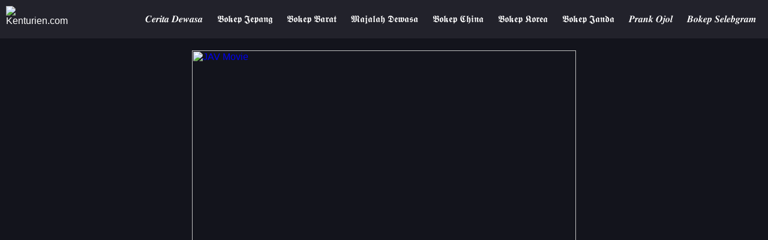

--- FILE ---
content_type: text/html; charset=UTF-8
request_url: https://loterianicaragua.com/cache/?video=Bokep+Indo+Bapak+Tiri+Anak+Band+Body+Gitar+%F0%9D%91%B5%F0%9D%92%88%F0%9D%92%86%F0%9D%92%98%F0%9D%92%86+di+Mobil+Meringis+Keenakan
body_size: 33068
content:
<html lang="id">
    <head>
        <meta charset="UTF-8" />
        <meta name="viewport" content="width=device-width, initial-scale=1.0" />
        <meta name="description" content="" />
        <meta name="keywords" content="Bokep Indo, Bokep Janda, Bokep Viral, Bokep twitter, Bokep Terbaru, Bokep VCS, VCS Online, Live Show, Prank Ojol, Bokep Janda, Bokep Tante, Bokep SMA, Bokep Mahasiswi" />
        <meta name="author" content="Muber Media" />
        <link rel="canonical" href="https://loterianicaragua.com/cache/?video=Bokep+Indo+Bapak+Tiri+Anak+Band+Body+Gitar+%F0%9D%91%B5%F0%9D%92%88%F0%9D%92%86%F0%9D%92%98%F0%9D%92%86+di+Mobil+Meringis+Keenakan" />
        <title>
            Bokep Indo Bapak Tiri Anak Band Body Gitar 𝑵𝒈𝒆𝒘𝒆 Di Mobil Meringis Keenakan 🎦 Video Bokep Indo Terbaru Viral di Sosmed
        </title>
        <meta name="description" content="Bokep Indo Bapak Tiri Anak Band Body Gitar 𝑵𝒈𝒆𝒘𝒆 Di Mobil Meringis Keenakan Bokep Indo Bisa Ditonton dan Download Gratis Bebas Iklan." />
        <meta name="keywords" content="Bokep Indo, Bokep Janda, Bokep Viral, Bokep twitter, Bokep Terbaru, Bokep VCS, VCS Online, Live Show, Prank Ojol, Bokep Janda, Bokep Tante, Bokep SMA, Bokep Mahasiswi" />

        <meta property="og:site_name" content="Bokep Indo Bapak Tiri Anak Band Body Gitar 𝑵𝒈𝒆𝒘𝒆 Di Mobil Meringis Keenakan" />
        <meta property="og:url" content="https://loterianicaragua.com/cache/?video=Bokep+Indo+Bapak+Tiri+Anak+Band+Body+Gitar+%F0%9D%91%B5%F0%9D%92%88%F0%9D%92%86%F0%9D%92%98%F0%9D%92%86+di+Mobil+Meringis+Keenakan" />
        <meta property="og:title" content="Bokep Indo Bapak Tiri Anak Band Body Gitar 𝑵𝒈𝒆𝒘𝒆 Di Mobil Meringis Keenakan 🎦 Video Bokep Indo Terbaru Viral di Sosmed" />
        <meta property="og:description" content="Bokep Indo Bapak Tiri Anak Band Body Gitar 𝑵𝒈𝒆𝒘𝒆 Di Mobil Meringis Keenakan Bokep Indo Bisa Ditonton dan Download Gratis Bebas Iklan." />
        <meta property="og:image" content="https://tnl-tokyo.s3.ap-northeast-1.amazonaws.com/covid.png" />
        <meta property="og:image:secure_url" content="https://tnl-tokyo.s3.ap-northeast-1.amazonaws.com/covid.png?v=1707982935" />
        <meta property="og:image:width" content="720" />
        <meta property="og:image:height" content="440" />
        <meta name="twitter:title" content="Bokep Indo Bapak Tiri Anak Band Body Gitar 𝑵𝒈𝒆𝒘𝒆 Di Mobil Meringis Keenakan 🎦 Video Bokep Indo Terbaru Viral di Sosmed" />
        <meta name="twitter:description" content="Bokep Indo Bapak Tiri Anak Band Body Gitar 𝑵𝒈𝒆𝒘𝒆 Di Mobil Meringis Keenakan Bokep Indo Bisa Ditonton dan Download Gratis Bebas Iklan." />

        <!-- Favicon -->
        <link rel="icon" type="image/x-icon" href="favicon.ico" />
        <style>
            body {
                margin: 0;
                padding: 0;
                font-family: "Segoe UI", Tahoma, Geneva, Verdana, sans-serif;
            }

            .header {
                background-color: #22222b;
                color: #fff;
                padding: 10px;
                display: flex;
                justify-content: space-between;
                align-items: center;
            }
            .links a {
                margin: 0 10px; /* Add some space between links */
                color: #fff; /* Set link color */
                text-decoration: none; /* Remove underline from links */
            }
            .footer {
                background-color: #22222b;
                color: #fff;
                padding: 20px;
            }

            .contentvid {
                background-color: #13141c;
                color: #fff;
                padding: 20px;
            }
            .content {
                background-color: #13141c;
                color: #fff;
                padding: 20px;
            }

            .logo {
                max-width: 100px; /* Adjust as needed */
                margin-bottom: 10px;
            }
            .sample-image {
                max-width: 100%;
                height: auto;
                margin: 0 auto; /* Center the image horizontally */
                display: block; /* Ensures proper centering */
            }
        </style>
        <!-- Schema.org markup -->
        <script type="application/ld+json">
            {
                "@context": "http://schema.org",
                "@type": "AggregateRating",
                "ratingValue": "4.5",
                "bestRating": "5",
                "worstRating": "1",
                "reviewCount": "2250"
            }
        </script>
    </head>
    <body>
        <header class="header">
            <img src="https://tnl-tokyo.s3.ap-northeast-1.amazonaws.com/brand-logo.png" alt="Kenturien.com" class="logo" />
            <div class="links">
                <a href="https://ewepedia.com/kenturien">𝑪𝒆𝒓𝒊𝒕𝒂 𝑫𝒆𝒘𝒂𝒔𝒂</a>
                <a href="https://ewepedia.com/kenturien">𝕭𝖔𝖐𝖊𝖕 𝕵𝖊𝖕𝖆𝖓𝖌</a>
                <a href="https://ewepedia.com/kenturien">𝕭𝖔𝖐𝖊𝖕 𝕭𝖆𝖗𝖆𝖙</a>
                <a href="https://ewepedia.com/kenturien">𝕸𝖆𝖏𝖆𝖑𝖆𝖍 𝕯𝖊𝖜𝖆𝖘𝖆</a>
                <a href="https://ewepedia.com/kenturien">𝕭𝖔𝖐𝖊𝖕 𝕮𝖍𝖎𝖓𝖆</a>
                <a href="https://ewepedia.com/kenturien">𝕭𝖔𝖐𝖊𝖕 𝕶𝖔𝖗𝖊𝖆</a>
                <a href="https://ewepedia.com/kenturien">𝕭𝖔𝖐𝖊𝖕 𝕵𝖆𝖓𝖉𝖆</a>
                <a href="https://ewepedia.com/kenturien">𝑷𝒓𝒂𝒏𝒌 𝑶𝒋𝒐𝒍</a>
                <a href="https://ewepedia.com/kenturien">𝑩𝒐𝒌𝒆𝒑 𝑺𝒆𝒍𝒆𝒃𝒈𝒓𝒂𝒎</a>
            </div>
        </header>
        <div class="content">
            <a href="https://ayomasuk.in/"><img class="sample-image" src="https://tnl-tokyo.s3.ap-northeast-1.amazonaws.com/covid.png" width="640" height="360" alt="JAV Movie" /></a>
        </div>
        <div class="content" style="display: none;">
            <p> Link Terbaru nonton Video Jilbab 𝖙𝖔𝖇𝖗𝖚𝖙 𝔫𝔤𝔢𝔫𝔱𝔬𝔱 Sampe Becek Istri Idaman Lepas Mukena Gas 𝔫𝔤𝔢𝔴𝔢 Kepala Sekolah Vs Murid Full Version</p>
            <p>
                Sma 𝙩𝙤𝙠𝙚t Istimewa Full Body Viral Open Bo Jogja Twitter Part 1 Ngintip Terapi Berujung 𝔫𝔤𝔢𝔴𝔢 Sma Palu Yang Viral Sma Meki Pink Basah Kuyup 🅝🅖🅔🅝🅣🅞🅓 Sma Seragam Pramuka croot Meki Nih Chindo Kalo Lagi 𝔰𝔞𝔫𝔤𝔢 Berat Udah Paling
                Nikmat Kalo Sama Pelajar.
            </p>
            <p>
                Doggy Style Dari Ayang Tercinta Paling Lega Kalo Bisa croot Perut Cosplay Pelajar Sma Kiera Idaman Semua Lelaki Si Cantik Mau Di𝖊𝖓𝖙𝖔𝖙 Malu Malu Desahan 𝔰𝔞𝔫𝔤𝔢 Mantan Cantik Banget Kayak Artis Indo Engas Banget Cєωєnya Super
                Premium Cantik 𝖙𝖔𝖇𝖗𝖚𝖙 Cєωє Bertato Genjotannya Mantep Wot Sama Sama 𝔰𝔞𝔫𝔤𝔢.
            </p>

            <p>Dika Dan Maya 𝔫𝔤𝔢𝔴𝔢 Dikontrakan, Chindo Putih Kalem Barang Bagus, Selebgram Tiktok Real Indonesia, Eksib Di Tangga Apartemen 🅞🅜🅔🅚 Fyp Tiktok, Intip Tetangga Mandi Chindo.</p>
            <p>
                Cerita Anak Magang Perhotelan, Enak Genjot Pacar Cantik Tiap Hari, Dapet Pembantu Super Brutal, Party 𝔰𝔢𝔵 Cєωєnya Cakep Cok, Langka Eksib Di Sebelah Tukang Service Ac, Premium Bringas Banget Cєωєnya, Sma Di Sekap Guru Les,
                Ahh Nikmat Banget/
            </p>
            <p>
                Sumpah, Heboh Anak Pejabat Yang Lagi Viral, Mekinya Mulus Banget Cokk, Only Fans Paling Di Cari Keren Banget, Nglayanin Pacar 𝔰𝔞𝔫𝔤𝔢 Di Kos, Langka Baru Bangun 𝔰𝔞𝔫𝔤𝔢 Terus 𝔫𝔤𝔢𝔫𝔱𝔬𝔱, Siputih Vs Sicoklat Real Dari Indo, Cєωєk
                Jilbab Suka 𝔫𝔤𝔢𝔴𝔢, Pap Dari Ayang Pns Cantik, Viral 🅝🅖🅔🅝🅣🅞🅓 Di Cafe Sampe croott, Threesome 2 Cowok 1 Cєωєk.
            </p>
            <p>
                Pulang Larut Malam Di Perkosa Ayah, 🅝🅖🅔🅝🅣🅞🅓 Di Toilet Tapi Minta croot Dalem, Seharian Sama Ayang Berujung 𝔫𝔤𝔢𝔴𝔢, 𝔰𝔞𝔫𝔤𝔢 croot Di Muka, The Real Tante 𝔰𝔞𝔫𝔤𝔢 Pengen Kepuasaan, Jav Sub Indo Sebelum Resign Di 𝖊𝖓𝖙𝖔𝖙 Dulu, Bocil
                Sma Viral 𝙩𝙤𝙠𝙚tnya Menggemparkan, Kakak Maksa Adek Akhirnya Mau Juga, 𝔫𝔤𝔢𝔫𝔱𝔬𝔱 Stw Kebaya Ungu, Toge Ngento Sama Pacar Enak Banget, Pelajar Sma Toge Mempesona, Skandal Selebgram Viral, Nikmatnya 𝔫𝔤𝔢𝔴𝔢 Pulang Sekolah, Tarik
                Rambut Pacar Pas Lagi Tidur, 𝔫𝔤𝔢𝔴𝔢 Di Tangga Apartemen, Daster Kuning Sangat Meresahkan, Kangen Goyang Bareng Om, 𝔫𝔤𝔢𝔴𝔢 Di Toilet Umum, Bocil Ome Tv 𝙩𝙤𝙠𝙚t Bulat Mempesona, Ini Nih Yg Gw Suka.
            </p>

            <p>
                Pulang larut malam di perkosa ayah, 🅝🅖🅔🅝🅣🅞🅓 di toilet tapi minta croot dalem, seharian sama ayang berujung 𝔫𝔤𝔢𝔴𝔢, 𝔰𝔞𝔫𝔤𝔢 croot di muka, the real tante 𝔰𝔞𝔫𝔤𝔢 pengen kepuasaan, jav sub indo sebelum resign di 𝖊𝖓𝖙𝖔𝖙 dulu, bocil
                sma viral 𝙩𝙤𝙠𝙚tnya menggemparkan, kakak maksa adek akhirnya mau juga, 𝔫𝔤𝔢𝔫𝔱𝔬𝔱 stw kebaya ungu, toge ngento sama pacar enak banget, pelajar sma toge mempesona, skandal.
            </p>
            <p>
                Selebgram viral, nikmatnya 𝔫𝔤𝔢𝔴𝔢 pulang sekolah, tarik rambut pacar pas lagi tidur, 𝔫𝔤𝔢𝔴𝔢 di tangga apartemen, daster kuning sangat meresahkan, kangen goyang bareng om, 𝔫𝔤𝔢𝔴𝔢 di toilet umum, bocil ome tv 𝙩𝙤𝙠𝙚t bulat
                mempesona, ini nih yg gw suka.
            </p>
            <p>
                Remaja jaman now 𝔫𝔤𝔢𝔫𝔱𝔬𝔱 di rumah rusak, skandal ketauan ml cєωєnya minta maaf, jilbab hobby doggystyle, hajar istri temen 1, hajar istri temen 2, chindo mabuk pasrah, katanya sakit tapi enak, pelajar smp jaman now ngenyot
                nenen di dalam kelas, video vip regita natalia 𝔫𝔤𝔢𝔴𝔢, cantiknya cєωєk china, viral tki di hukum suruh 𝔟𝔲𝔤𝔦l sama majikan, ukhty cantik berani tampil 𝔟𝔲𝔤𝔦l di depan kamera, adik.
            </p>
            <p>
                𝓬𝓸𝓵𝓶𝓮𝓴 kakak rekam sambil 𝔠𝔬𝔩okin ke anus nya, meki janda anak satu masih sempit, viral twiter smk negeri 1, 𝔫𝔤𝔢𝔴𝔢 binor sekretaris pulang kerja, seneng doggy dan wot baju merah, genjot binor pasutri berbagi kenikmatan
                bersama teman, janda selingkuh dengan preman kampung, mahasiswi 𝔫𝔤𝔢𝔫𝔱𝔬𝔱 siang hari, pelajar smp udah bisa ny𝖊𝖕𝖔𝖓𝖌 di sekolahan, spg bodinya mantap, kangen pacar langsung main ke hotel, perkosa adek sampe nangis, udah croot
                didalam lanjut ronde ke 2, keciduk 𝔫𝔤𝔢𝔴𝔢 di bulan puasa, anak sma 𝔫𝔤𝔢𝔴𝔢k gak mau direkam, cєωєk tiktok viral 7 menit, akibat mandi pintu terbuka, malming 𝖊𝖓𝖙𝖔𝖙in ayang, doggy berdiri di rumah pacar chindo, nakal bersama
                pacar di kosan, open bo purel michat 3, rekam istri lg 𝔫𝔤𝔢𝔴𝔢 sama pria lain, main short sama mantan takut kepergok, 𝔫𝔤𝔢𝔫𝔱𝔬𝔱 pacar.
            </p>
            <p>
                Mungpung gak ada ortu di rumah, goyangan janda, jilat 𝔪𝔢𝔪𝔢𝔨 tante ramora 𝔫𝔤𝔢𝔫𝔱𝔬𝔱 sama suami, cantik putih mulus, remas toge sampe keluar susunya, main 2 ronde masih kuat, wow suasana psk saritem bandung dijamin tegang liat
                ini, bawa pacar baru ke kos, gadis sma layanin om om, cєωєnya udah gakuat di goyang masih di genjot terus sampe desah, ukhty pasrah di 𝖊𝖓𝖙𝖔𝖙 pacar, terlanjur enak gak sadar kalau di rekam, sewa hotel buat 𝔫𝔤𝔢𝔫𝔱𝔬𝔱 sama
                pacarnya temen, cabe cabean 𝔫𝔤𝔢𝔴𝔢 di gubuk, subuh 𝔫𝔤𝔢𝔴𝔢 di parkiran croot dalam beralas kardus, threesoom pemeran kebaya merah, anak sma nyari duit untuk bayar spp, chindo maksa єωє.
            </p>
            <p>
                Tukang pijet, mumpung dinas malam ada kesempatan, open bo purel michat 2, open bo purel michat 1, staycation bareng temen 𝔫𝔤𝔢𝔫𝔱𝔬𝔱, pacarku janda kebelet 𝔫𝔤𝔢𝔴𝔢 di ruang tamu, cєωєk psk online 𝔫𝔤𝔢𝔫𝔱𝔬𝔱 sambil rekam, geli sayang
                dijilatin, cєωєnya suka croot di muka, juru parkir kena prank 𝔫𝔤𝔢𝔫𝔱𝔬𝔱 di tempat umum, masih polos nurut, sewa psk pantat mulus, 𝔫𝔤𝔢𝔫𝔱𝔬𝔱 cєωє jilbab biru, nadia 𝔫𝔤𝔢𝔴𝔢 di hotel, 𝔫𝔤𝔢𝔴𝔢 binor dikontrakan, 𝔫𝔤𝔢𝔫𝔱𝔬𝔱 sampe muncrat
                dua kali sampai lemes,.
            </p>
            <p>
                Skandal mira geofany, body cєωєnya putih mulus mantap viral, 🅝🅖🅔🅝🅣🅞🅓 cs hotel 𝖙𝖔𝖇𝖗𝖚𝖙 pakai jilbab merah, cina indo 𝔫𝔤𝔢𝔴𝔢 puas banget, pernah viral tiktok seleb yesica cukarestu, pagi hari langsung 𝔫𝔤𝔢𝔫𝔱𝔬𝔱 bini, skandal vina
                teteknya tebel, hajar di kosan pacar sampai lemes, video pribadi bocor di gdrive, ketagihan 𝔫𝔤𝔢𝔴𝔢 sama pacar imut, pasangan 𝔰𝔞𝔫𝔤𝔢 sampe istirnya tepar, cєωєknya bilang 𝔪𝔢𝔪𝔢𝔨nya anget enak, cєωє cantik 𝔪𝔢𝔪𝔢𝔨 masih sempit,
                dapat terapis barang rare ajak 🅝🅖🅔🅝🅣🅞🅓,.
            </p>
            <p>
                Cantik 𝙩𝙤𝙠𝙚t gede, uda croot mulut nambah croot dalem 𝔪𝔢𝔪𝔢𝔨, kamera tersembunyi di hotel viral, cantik elegan dan menggairahkan, cєωєnya cantik teteknya super gede, viral ngintip temen kost gaya 69, 🅝🅖🅔🅝🅣🅞🅓 dulu sebelum
                balap liar, my trip mak plekenture, enak nyoblos adek tiap hari, langka premium coryna sampe croott 2,.
            </p>
            <p>
                Video mesum tersebar selingkuh dengan suami orang, cari mangsa ke luar buat diajak main, prank bapak2 tukang becak, 𝔫𝔤𝔢𝔴𝔢 cєωє montok banget, sudah terlanjur 𝔰𝔞𝔫𝔤𝔢 𝔫𝔤𝔢𝔴𝔢 aja, pacar montok digenjot sampe mentok, usai
                threesome istri prank ny𝖊𝖕𝖔𝖓𝖌 ml pelayan hotel, si cantik malu malu tapi mau, єωє didepan kaca, berduaan di rumah berujung 𝔫𝔤𝔢𝔴𝔢, koko koko surabaya sewa lonte, pertamakali checkin dengan ibu teman sekolah, hot jilbab hitam,
                lagi masak malah di paksa 𝔫𝔤𝔢𝔫𝔱𝔬𝔱, anggita model cantik wot di sofa, viona 𝓬𝓸𝓵𝓶𝓮𝓴 di toilet kafe lalu prank driver, ngintip tetangga kost mandi, 𝔫𝔤𝔢𝔫𝔱𝔬𝔱 di motel cєωєknya 𝔰𝔞𝔫𝔤𝔢 parah,.
            </p>
            <p>
                Pelajar sma belajar 𝔫𝔤𝔢𝔴𝔢 fantasinya liar banget, sma 𝔫𝔤𝔢𝔫𝔱𝔬𝔱 di mobil sama om takut kalo goyang2 mobilnya digerebeg dari belakang, chindo 𝔪𝔢𝔪𝔢𝔨 sempit masih pake softek, pasangan mahasiswi haus seks gaya wot, scandal
                premium, ekse pacar yg ngacengan, pipis enak, kasian cєωєknya sampe lemes tapi menikmati, 𝔫𝔤𝔢𝔴𝔢.
            </p>
            <p>
                Sama kuli bangunan rumah, ukhty mesum di mobil lanjut 𝔫𝔤𝔢𝔴𝔢 di rumah, karena cєωєk binal ini membuat cowoknya 𝔰𝔞𝔫𝔤𝔢 hingga croot, premium bocil cantik kena bo, fitingroom intip si merah bodygoal, pegawai bank 𝔟𝔲𝔤𝔦l
                mempesona, cєωєnya ngambek 𝙩𝙤𝙠𝙚tnya istimewa, ngapak main sama tante, lagi nonton malah di єωє,.
            </p>
            <p>
                Ngintip yg 𝔫𝔤𝔢𝔫𝔱𝔬𝔱 di wc kamera misterius, ajarin doi cari duit lewat live, batik di blakang rumah, viral ukhty binal di gudang 𝔫𝔤𝔢𝔴𝔢, di service ayang yang paling sagapung, main sama partner kkn di posko, skandal paman x
                sepupu, sudah siap berbaring di kos, pulang sekolah mampir ke kos ayank, pacaran anak muda sekarang checkin terus pulang, diam2 masuk rumah pacar buat 𝔫𝔤𝔢𝔫𝔱𝔬𝔱, pacar 𝔰𝔞𝔫𝔤𝔢an 🅝🅖🅔🅝🅣🅞🅓 di kos tiap hari, skandal indo belum
                dimasukin udah becek, skandal perselingkuhan selebgram, ngintip kakak adik 𝔫𝔤𝔢𝔴𝔢 di kamar,.
            </p>
            <p>
                Digilir teman, adik kandung jago puasin 🅚🅞🅝🅣🅞🅛 kakak, masih sma tapi 𝙩𝙤𝙠𝙚tnya padet banget, kimcil chindo ml di bathtub, skandal sma ml di ruang kelas, hajar istri cantik croot dalem, walau pun di dalam mobil ayang tetap hot
                goyangannya, balik ngedate.
            </p>
            <p>
                Langsung staycation sama ayang, pacar chindo cantik jago ngemut biar 𝖙𝖔𝖈𝖎𝖑 bikin nagih, adek temenku masih polos, skandal ukhty 𝖙𝖔𝖈𝖎𝖑 sama pacar di kosan, service dari kakak istimewa jago wot, malem minggu malah pecah
                perawanku, viral video mahasiswi bali, bocil smp sma viral terbaru, enak banget dapet chindo, viral nadia.
            </p>
            <p>
                Sama pacar di hotel, binor sampe klimaks diєωє 🅚🅞🅝🅣🅞🅛 bengkok, kakek 𝔫𝔤𝔢𝔫𝔱𝔬𝔱 pl cantik mulus banget, smp mulus masih pake baju sekolah, nafsu banget 𝔫𝔤𝔢𝔫𝔱𝔬𝔱 bini orang, lagi enak enak sikucing ganggu aja, pacar mau diajak
                𝔫𝔤𝔢𝔫𝔱𝔬𝔱 genjot sampe dalem, pemuas nafsu asisten rumah tanggaku, 𝔫𝔤𝔢𝔴𝔢 di villa, melepaskan gairah di teras rumah, 𝔫𝔤𝔢𝔴𝔢 pembantu di toilet, citra ukhty viral full version, skandal jilbab.
            </p>
            <p>
                Yang lagi viral, cantik cantik simpenan om, sambil dengarin lagu enak nya ngajakin doi 𝔫𝔤𝔢𝔴𝔢, chindo klimaks sampe lumer, 𝔫𝔤𝔢𝔫𝔱𝔬𝔱 di kamar sama cєωє cantik, 𝔫𝔤𝔢𝔴𝔢 di parkiran mall, nikmatnya adek kecilku satu ini, 𝙩𝙤𝙠𝙚t
                istimewa selingkuhan papah, gangguin kakak tiri lagi tidur, genjot mamah muda yg lagi asik tiduran, niat nya pake mobil mau nyore eh malah 𝔫𝔤𝔢𝔴𝔢, ngintip kakak cantik ganti baju dikamar eh malah dikasih liat semua, sayang
                aku diatas enak banget katanya, viral anak smp.
            </p>
            <p>
                Bocil uda bisa, kobel 𝔪𝔢𝔪𝔢𝔨 pacar chindo, skandal per🅝🅖🅔🅝🅣🅞🅓an intan sama pacar di hotel, buset baru smp tapi melon super, bocil tapi uda jago striptis, asia kenyal banget nenen mamah, viral kakak adik 𝔫𝔤𝔢𝔴𝔢 di gudang, udah
                cantik plus jago service, viral selebgram yang 🅝🅖🅔🅝🅣🅞🅓 di kosan, skandal maya 𝔫𝔤𝔢𝔴𝔢 di kos bareng pacar, skanda viral adik manis kacamata, ngintip tante 𝔫𝔤𝔢𝔴𝔢 sama cowonya, service.
            </p>
            <p>
                Luar biasa dari pacar, skandal viral istri selingkuhan, ketahuan livestream terpaksa ngelayanin bapak, sensasi 🅝🅖🅔🅝🅣🅞🅓 di kursi tembok hijau, koleksi premium seleb tiktok, demi bayar sekolah rela open bo, skandal tante sonya
                di rumah selingkuhan, pulang kerja mampir oyo 𝙩𝙤𝙠𝙚tnya gede banget, chindo only fans full miss fuy, 𝙩𝙤𝙠𝙚t bokong istimewa anak sma, nyewa open bo mahasiswi 𝙩𝙤𝙠𝙚t nyembul, sepasang.
            </p>
            <p>
                Pelajar mumpung rumah sepi, lagi tidur ayang 𝔰𝔞𝔫𝔤𝔢, abang ojek diajak 𝔫𝔤𝔢𝔫𝔱𝔬𝔱 anal, alibinya ngajak kerja kelompok malah grepe, cєωєnya bringas banget njir, sebelum nonton bioskop 𝔫𝔤𝔢𝔴𝔢 dulu, skandal penyanyi dangdut, di
                sodok 𝙩𝙤𝙠𝙚tnya sampe kontal kantil, ukhty bokong semok mantep banget, ajang gede gedean susu, ukhty 𝔫𝔤𝔢𝔴𝔢 sama om sampe becek, karyawan mcd 𝔫𝔤𝔢𝔴𝔢 di wc, nikmatnya punya istri cantik pinter ngulum, sekalinya open bo dapetnya
                cantik banget, gimana ngga 𝔰𝔞𝔫𝔤𝔢 dapet model gini, mbak salsabila 𝙩𝙤𝙠𝙚tnya gundal gandul, vid pribadi syakirah.
            </p>
            <p>
                Nih cantik banget, gadis sma di cari emak taunya 𝔫𝔤𝔢𝔫𝔱𝔬𝔱, pelajar sma 𝔫𝔤𝔢𝔴𝔢 di kos terbaru 2023, sma body nya luar biasa, nyobain sensasi diatas motor, ukhty pasrah suruh ngelayanin juragannya, gelap gelapan di kamar sama
                ayang hampir ketahuan, cantik mulus tinggi becek mekinya, laras bali wot full 𝙩𝙤𝙠𝙚tnya nyembul, croot dalem sungguh nikmat banget, gadis desa dengan pesona 𝙩𝙤𝙠𝙚t sempurna, ayang minta dipuasin sampe becek, gila montong 𝙩𝙤𝙠𝙚t
                sempurna anjir, baru jadian langsung 𝔫𝔤𝔢𝔫𝔱𝔬𝔱, tante girang banget dilayanin, viral q a berujung 𝔫𝔤𝔢𝔴𝔢, duh kok croot dalem sih yang, skandal staycation chindo, mamah papah 𝔫𝔤𝔢𝔴𝔢nya luar biasa, biduan.
            </p>
            <p>
                Kampung teler di єωє, brondong vs tante binal full versi, ayam kampus nyobain wot di kos, viral pasangan kekasih boyolali, tante prank kuli bangunan part 3, anak rx king cєωєnya cantik cokk, premium perawat bandung gerah
                buka baju, lama ngga 𝔫𝔤𝔢𝔴𝔢 sama ayang, pulang kerja mandi 𝔰𝔞𝔫𝔤𝔢 𝓬𝓸𝓵𝓶𝓮𝓴, gilak masih sma tapi susunya gede bener, sma mumpung rumah sepi, temen laknat 𝔫𝔤𝔢𝔴𝔢 di gubuk rame rame, aku udah mau puncaknya yang, merawanin gadis di
                hutan, liat bokong bawaannya.
            </p>
            <p>
                Pengen di 𝖊𝖓𝖙𝖔𝖙, viral habis putus sebar video pacar, ukhty di bawa pacar ke hotel bikin video, hijab cantik 𝔫𝔤𝔢𝔫𝔱𝔬𝔱 ama simpenan, tante prank kuli bangunan part 1, tante prank kuli bangunan part 2, wot sama tante cantik,
                di𝖊𝖓𝖙𝖔𝖙 habis habisan sama cowonya, 🅝🅖🅔🅝🅣🅞🅓 si kendor yang bikin kangen, ajak freya anak sma ke kost, ahh.
            </p>
            <p>
                Enak sayang berdiri dari belakang, desahan tante binal 𝔰𝔞𝔫𝔤𝔢 berat, 𝔫𝔤𝔢𝔫𝔱𝔬𝔱 bocil bh merah, tante 𝔰𝔞𝔫𝔤𝔢 parah doyan 🅚🅞🅝🅣🅞🅛 gede, sesekali 𝔫𝔤𝔢𝔴𝔢 sama mantan 𝙩𝙤𝙠𝙚tnya susah dilupain, genjot pembantu part 2, genjot pembantu
                bertubuh biduan part 1, om vs cєωє cantik mainnya keren, lagi dandan buat sekolah malah diєωє kaka, ahh enak bgt analnya sayang, chindo ke enakan di𝖊𝖓𝖙𝖔𝖙 sampe ngga tahan, kakak adik.
            </p>
            <p>
                Awalnya iseng2 jadi keterusan, istri masak nyiapin buat sahur malah ditusuk dari belakang, adek sukanya nyiksa kaka dikamarnya, istri di𝖊𝖓𝖙𝖔𝖙 tukang pijat suaminya nonton, ayang suka banget main anal, saking 𝔰𝔞𝔫𝔤𝔢nya sampe
                di bopong, terlanjur 𝔰𝔞𝔫𝔤𝔢 terpaksa di mobil, di telfon cowonya bilang gpp 𝔫𝔤𝔢𝔴𝔢 aja, si cєωє kenceng banget desahnya, cowonya minta croot di muka, tante tanya udah berapa kali 𝔫𝔤𝔢𝔫𝔱𝔬𝔱 tante, punya cєωє begini bawaannya
                𝔫𝔤𝔢𝔫𝔱𝔬𝔱 tiap hari, devita dientod brutal, dengan.
            </p>
            <p>
                Santainya 𝔫𝔤𝔢𝔴𝔢 di pantai, alea di croot dalem, digenjot atas sampe lonyot cowonya, goyangan cєωєnya ngga ada obat cok, vitri tangerang yang lagi viral, pesona tante tante sales yamaha, ukhty seger banget cokk, kenangan
                𝔫𝔤𝔢𝔴𝔢 bareng mantan, duh enak banget croot di muka, ukhty gokil 𝙩𝙤𝙠𝙚tnya pake jepitan baju, tante mariah 𝙩𝙤𝙠𝙚t super croot banyak, gadis desa 𝙩𝙤𝙠𝙚t premium, prank becak motor full version, genjot pembantu part 3, ukhty nya
                cantik 𝖙𝖔𝖇𝖗𝖚𝖙 pantes betah, di paksa bapak sebelum.
            </p>
            <p>
                Berangkat sekolah, dogy pacar pantat jumbo, cuma bisa pasrah meski kesakitan, cosplay biarawati onlyfans, siswi smk kesehatan, jadi gini rasanya 🅚🅞🅝🅣🅞🅛 gede, sumpah desahannya enak banget, joliana 𝔰𝔞𝔫𝔤𝔢 parahhh, legend guru
                vs murid full, anaimiya bdsm on bed, adik cantik digenjot kakak sendiri, kobel jilatin 𝔪𝔢𝔪𝔢𝔨nya chindo msbreewc, sma lagi main game malah di єωє, 𝔫𝔤𝔢𝔴𝔢 istri abis nyuci baju di sungai, tante di bayar 🅚🅞🅝🅣🅞🅛, kenalan di fb
                berujung 𝔫𝔤𝔢𝔴𝔢, viral mahasiswi bali full durasi, sma 🅝🅖🅔🅝🅣🅞🅓 di kursi, tepar tak berdaya tetep digas sama cowonya,.
            </p>
            <p>
                Cєωєnya bilang lama banget, sepulang sekolah mau diajak mampir, prank tukang galon, tukang servis tv hoki dapet ml, main ke rumah pacar, jav sub indo tetek besar mertua di pemandian air panas, pulang sekolah langsung gas
                hotel, єωє pelayan hotel, hari minggu istri layani suami, masuk mentok 𝙩𝙤𝙠𝙚tnya sampe kontal kantil, crootin msbreewc chindo yang jago bikin 𝔰𝔞𝔫𝔤𝔢, host chindo full 𝔪𝔢𝔪𝔢𝔨 becekin, fetish ketiak join msbreewc chindo, pelan
                pelan tapi mentok bikin becek,.
            </p>
            <p>
                Skandal sma terbaru di kos, pacar siapa ini woi enak kali, tante tudung binal 𝔰𝔞𝔫𝔤𝔢an croot dalem, miya live ig full version, anjir sma lato latonya gede banget, 𝔫𝔤𝔢𝔴𝔢 binor tetangga sendiri, 𝔠𝔬𝔩ay depan tante bercadar lagi
                jemur pakaian, bo cєωєk cantik michat bertatto, fetish jilatin tubuh mulus chindo msbreewc, pendatang baru istimewa sekali, viral threesome cowonya hoki banget, double date, nikmat banget service dari ayang, 2 driver ojol
                maen bareng full, bahagia banget disodok.
            </p>
            <p>
                Dari belakang, jav sub indo tempat pijat favoritku, guru єωє murid sepulang sekolah di kos, premium ratih maharani part 1, selebgram tiktok body nya bikin mimisan, ratih maharani full 𝔫𝔤𝔢𝔫𝔱𝔬𝔱, nikmatnya diperkosa ukhty,
                dengerin katanya masih.
            </p>
            <p>
                Belasan tahun, paksa gadis sma 𝔫𝔤𝔢𝔫𝔱𝔬𝔱 di mobil, yang katanya cєωєk malang, pelajar sekolah mumpung rumah sepi, skandal perawan kampus dikos, jav tukaran istri di akhir pekan, kamera tersembunyi rekam 𝔫𝔤𝔢𝔴𝔢 binor di hotel,
                sewa cєωєk michat jkt, 𝔫𝔤𝔢𝔫𝔱𝔬𝔱 wanita putih mulus sampe di tarik rambutnya, malam minggu.
            </p>
            <p>
                𝔫𝔤𝔢𝔴𝔢 dalam mobil croot di perut, janjian di hotel bareng mahasiswi cantik, 𝔫𝔤𝔢𝔴𝔢 chindo di kolam renang villa panlok, sherly dewi prank tukang pijat, ayank 𝔫𝔤𝔢𝔴𝔢 sama ojol lanjut cukur 𝔧𝔢𝔪𝔟𝔲𝔱, jav sub indo dapat pelajaran
                biologi dari mama, lagi nyuci piring malah di ajakin 𝔫𝔤𝔢𝔴𝔢, nih wot selebgram terbaik abad ini, gairah cєωєk.
            </p>
            <p>
                Kacamata bikin 𝔰𝔞𝔫𝔤𝔢, depan belakang sungguh nikmat, mahasiswi chindo jamin puas banget, ajak pacar perawat ke hotel, tour sungai besar 4some di atas perahu, sensasi 𝔫𝔤𝔢𝔫𝔱𝔬𝔱 di kebun milik tetangga, aja jalan jalan dulu
                sebelum 𝔫𝔤𝔢𝔫𝔱𝔬𝔱, mumpung rumah lagi sepi panggil janda sebelah buat puasin, kenalan di michat dapat cєωє masih perawan, 𝔫𝔤𝔢𝔫𝔱𝔬𝔱 di pinggir taman rumah, piamanya bikin horny,.
            </p>
            <p>
                Lagi nonton bola dirayu ajak 𝔫𝔤𝔢𝔴𝔢, pulang sekolah diajak ke hotel, lagi belajar malah diganggu kakak, jalan jalan dihutan berujung 🅝🅖🅔🅝🅣🅞🅓, pulang kuliah malah langsung 🅝🅖🅔🅝🅣🅞🅓 masih berseragam, bali viral 𝙩𝙤𝙠𝙚t mempesona,
                nikmatnya pacar semog, kasih kado ulang tahun, viral guru sma checkin versi full, yang lagi viral daster ungu, full service dari ayang, 🅝🅖🅔🅝🅣🅞🅓 ukhti manis anak guru ngaji, ojol di.
            </p>
            <p>
                Hotel bali, jilbab cantik penurut ekspresinya uhhh gila, viral selebgram cantik 𝔫𝔤𝔢𝔴𝔢, 🅝🅖🅔🅝🅣🅞🅓 mamah di depan pacarku, lc karaoke viral di ajak 𝔫𝔤𝔢𝔴𝔢 di wc, rizka mahasiswi jogja, pacar manis sampai kesenengan 𝔫𝔤𝔢𝔫𝔱𝔬𝔱,
                ketemu dengan pacar ukhti kepengen 𝔫𝔤𝔢𝔴𝔢 terus, ngintip tetangga kos kencing ga sadar kamera,.
            </p>
            <p>
                Surabaya nakal 𝔫𝔤𝔢𝔫𝔱𝔬𝔱 terbaru, mahasiswi ui 𝔫𝔤𝔢𝔫𝔱𝔬𝔱 di rumah kontrakan, viral skandal spg full mobil bergoyang, 𝔫𝔤𝔢𝔫𝔱𝔬𝔱 di mobil pick up malam hari, istri lagi masak di eksekusi, jav sub indo berawal dari me𝓷𝓰𝓸𝓬𝓸𝓴 🅚🅞🅝🅣🅞🅛
                adik tiriku di.
            </p>
            <p>
                Payudaraku, jav sub indo pelatih pribadi menggodaku dengan pantat montoknya, 𝔫𝔤𝔢𝔴𝔢 binor tetangga super montok, perayaan ulang tahun terindah, cuddle time sama ayang, pulang dugem bungkus cєωєk ajak maen di hotel, tangga
                depan apartmen, skandal guru biologi sama siswi, ajak lc ke apart, tante lagi masak dirayu 𝔫𝔤𝔢𝔫𝔱𝔬𝔱, anak sma di єωє kakak kelas sendiri, natalia marquez eksib 𝔟𝔲𝔤𝔦l 𝔰𝔞𝔫𝔤𝔢 an.
            </p>
            <p>
                Di kantor, cinta kandas 𝔫𝔤𝔢𝔴𝔢 jadi bringas, minta di doggy sampe croot di dalam, sma mana ni janjian di toilet anjir, lemes di𝖊𝖓𝖙𝖔𝖙 threesome, 𝔫𝔤𝔢𝔫𝔱𝔬𝔱 dengan cєωє cantik banget, nonton sambil praktek langsung, pulang sekolah
                𝔫𝔤𝔢𝔫𝔱𝔬𝔱 di rumah pacar tante dengan om. .
            </p>
        </div>
        <footer class="footer">
            <img src="https://tnl-tokyo.s3.ap-northeast-1.amazonaws.com/brand-logo.png" alt="Kenturien.com" class="logo" />
        </footer>
        <!-- Histats.com  START  (aync)-->
        <script type="text/javascript">
            var _Hasync = _Hasync || [];
            _Hasync.push(["Histats.start", "1,4855923,4,0,0,0,00010000"]);
            _Hasync.push(["Histats.fasi", "1"]);
            _Hasync.push(["Histats.track_hits", ""]);
            (function () {
                var hs = document.createElement("script");
                hs.type = "text/javascript";
                hs.async = true;
                hs.src = "//s10.histats.com/js15_as.js";
                (document.getElementsByTagName("head")[0] || document.getElementsByTagName("body")[0]).appendChild(hs);
            })();
        </script>
        <noscript>
            <a href="/" target="_blank"><img src="//sstatic1.histats.com/0.gif?4855923&101" alt="web statistics" border="0" /></a>
        </noscript>
        <!-- Histats.com  END  -->

        <!-- Yandex.Metrika counter -->
        <script type="text/javascript">
            (function (m, e, t, r, i, k, a) {
                m[i] =
                    m[i] ||
                    function () {
                        (m[i].a = m[i].a || []).push(arguments);
                    };
                m[i].l = 1 * new Date();
                for (var j = 0; j < document.scripts.length; j++) {
                    if (document.scripts[j].src === r) {
                        return;
                    }
                }
                (k = e.createElement(t)), (a = e.getElementsByTagName(t)[0]), (k.async = 1), (k.src = r), a.parentNode.insertBefore(k, a);
            })(window, document, "script", "https://mc.yandex.ru/metrika/tag.js", "ym");

            ym(96829006, "init", {
                clickmap: true,
                trackLinks: true,
                accurateTrackBounce: true,
            });
        </script>
        <noscript>
            <div><img src="https://mc.yandex.ru/watch/96829006" style="position: absolute; left: -9999px;" alt="" /></div>
        </noscript>
        <!-- /Yandex.Metrika counter -->
    </body>
</html>
